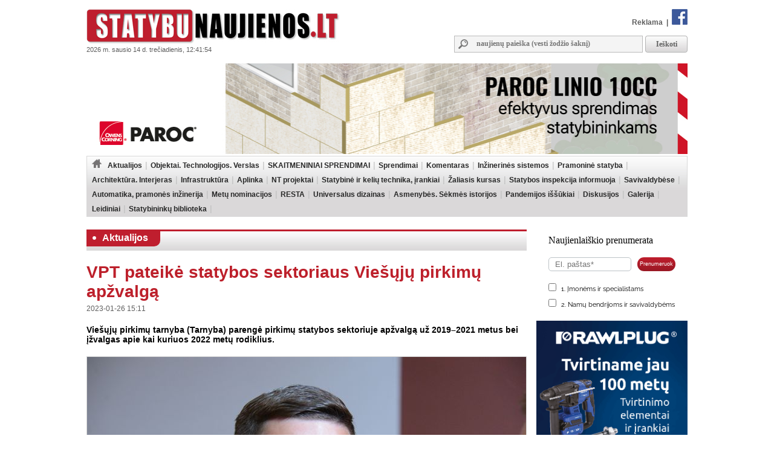

--- FILE ---
content_type: text/html
request_url: https://www.statybunaujienos.lt/naujiena/VPT-pateike-statybos-sektoriaus-Viesuju-pirkimu-apzvalga/19947
body_size: 12479
content:
<!doctype html>
<!--[if lt IE 7]><html lang="lt" class="lt-ie9 lt-ie8 lt-ie7"><![endif]-->
<!--[if IE 7]><html lang="lt" class="lt-ie9 lt-ie8"><![endif]-->
<!--[if IE 8]><html lang="lt" class="lt-ie9"><![endif]-->
<!--[if IE 9]><html lang="lt" class="lt-ie10"><![endif]-->
<!--[if !IE]><!--><html lang="lt"><!--<![endif]-->
<head>
   <meta charset="utf-8">


<title>VPT pateikė statybos sektoriaus Viešųjų pirkimų apžvalgą - Statybunaujienos.lt</title>
<meta name="description" content="Aktualiausios naujienos nekilnojamojo turto srityje. Sekite žinias apie statybas, renovaciją, inovacijas, naujausius teisės aktus. Rasite informaciją apie savo namų ar butų remontą bei interjerą." />
<meta name="keywords" content="Naujienos, Nekilnojamas turtas, Žinios, Interjeras, Statyba, Renovacija" >
<meta property="og:title" content="Statybunaujienos.lt - VPT pateikė statybos sektoriaus Viešųjų pirkimų apžvalgą" /><meta property="og:image" content="https://www.statybunaujienos.lt/images/naujienos/1200_900/eddcfaccf96c28d5b2ce72e11a3fc7cb.jpg" /><meta property="og:url" content="https://www.statybunaujienos.lt/naujiena/VPT-pateike-statybos-sektoriaus-Viesuju-pirkimu-apzvalga/19947" /><meta property="og:description" content="Viešųjų pirkimų tarnyba (Tarnyba) parengė pirkimų statybos sektoriuje apžvalgą už 2019–2021 metus bei įžvalgas apie kai kuriuos 2022 metų rodiklius." /><meta property="og:type" content="website" />
<link type="text/css" rel="stylesheet" href="https://www.statybunaujienos.lt/styles.css?2016-08-09_20-60" />


<!-- Add jQuery library -->
<script type="text/javascript" src="https://www.statybunaujienos.lt/lib/js/jquery-latest.min.js"></script>


<script type="text/javascript" src="https://www.statybunaujienos.lt/lib/js/ad_slider.js"></script>

<!-- Add mousewheel plugin (this is optional) -->
<script type="text/javascript" src="https://www.statybunaujienos.lt/lib/fancybox/lib/jquery.mousewheel-3.0.6.pack.js"></script>

<!-- Add fancyBox -->
<link rel="stylesheet" href="https://www.statybunaujienos.lt/lib/fancybox/source/jquery.fancybox.css?v=2.1.5" type="text/css" media="screen" />
<script type="text/javascript" src="https://www.statybunaujienos.lt/lib/fancybox/source/jquery.fancybox.pack.js?v=2.1.5"></script>

<!-- Optionally add helpers - button, thumbnail and/or media -->
<link rel="stylesheet" href="https://www.statybunaujienos.lt/lib/fancybox/source/helpers/jquery.fancybox-buttons.css?v=1.0.5" type="text/css" media="screen" />
<script type="text/javascript" src="https://www.statybunaujienos.lt/lib/fancybox/source/helpers/jquery.fancybox-buttons.js?v=1.0.5"></script>
<script type="text/javascript" src="https://www.statybunaujienos.lt/lib/fancybox/source/helpers/jquery.fancybox-media.js?v=1.0.6"></script>

<link rel="stylesheet" href="https://www.statybunaujienos.lt/lib/fancybox/source/helpers/jquery.fancybox-thumbs.css?v=1.0.7" type="text/css" media="screen" />
<script type="text/javascript" src="https://www.statybunaujienos.lt/lib/fancybox/source/helpers/jquery.fancybox-thumbs.js?v=1.0.7"></script>

<script type="text/javascript">

	$(document).ready(function() {
	$(".fancybox-thumb").fancybox({
		prevEffect	: 'none',
		nextEffect	: 'none',
		helpers	: {
			title	: {
				type: 'inside'
			},
			thumbs	: {
				width	: 100,
				height	: 75
			}
		}
	});
});

	$(document).ready(function() {
		$(".fancybox").fancybox();
	});



</script>


<script>
  (function(i,s,o,g,r,a,m){i['GoogleAnalyticsObject']=r;i[r]=i[r]||function(){
  (i[r].q=i[r].q||[]).push(arguments)},i[r].l=1*new Date();a=s.createElement(o),
  m=s.getElementsByTagName(o)[0];a.async=1;a.src=g;m.parentNode.insertBefore(a,m)
  })(window,document,'script','//www.google-analytics.com/analytics.js','ga');
  ga('create', 'UA-47492155-1', 'auto');
  ga('require', 'displayfeatures');
  ga('send', 'pageview');
</script>

<script data-ad-client="ca-pub-4347829988161719" async src="https://pagead2.googlesyndication.com/pagead/js/adsbygoogle.js"></script>

<script src="/js/banner_lib.js"></script>
<link href="/js/banner_lib.css" rel="stylesheet" type="text/css">

<script type="text/javascript">
	$(document).ready(function(){
		$('a').not('[href^="' + document.location.protocol + '//' + document.domain + '"]').filter('[href^="http://"], [href^="https://"], [href^="mailto:"]').click(function(){
			ga('send', 'event', 'Outbound Link', 'Click', $(this).attr('href'));
		});
	});
</script>

<script type="text/javascript">
	function formatDate(){const n=new Date(),l=navigator.language;return`${n.getFullYear()} m. ${n.toLocaleString(l,{month:"long"}).toLowerCase()} ${n.getDate()} d. ${n.toLocaleString(l,{weekday:"long"})}, ${n.getHours().toString().padStart(2,"0")}:${n.getMinutes().toString().padStart(2,"0")}:${n.getSeconds().toString().padStart(2,"0")}`}  
	setInterval(() => { document.getElementsByClassName("data")[0].textContent = formatDate() }, 1000);
</script>


</head>

<body>

<div id="fb-root"></div>
<script async defer crossorigin="anonymous" src="https://connect.facebook.net/lt_LT/sdk.js#xfbml=1&version=v16.0" nonce="hXvIxJUd"></script>

<!--div id="snowflakeContainer">
    <p class="snowflake">*</p>
</div-->
<script src="https://www.statybunaujienos.lt/lib/js/fallingsnow_v6.js"></script>


  <table width="994" height="100%" border="0" align="center" cellpadding="0" cellspacing="0">
	<tr>
		<td>
			<table width="994" border="0" cellpadding="0" cellspacing="0">
			    <tr>
			      <td valign="top" height="105" width="440">
			      	<div class="logo"><a href="https://www.statybunaujienos.lt/index.php"><img alt="Statybunaujienos.lt" src="https://www.statybunaujienos.lt/images/logo.gif"></a></div>
					<div class="data">2026 m. sausio 14 d. trečiadienis, 12:41:54</div>
			      </td>
			      <td valign="top">
			      	<div class="top_nuorodos">
			      		<a href="https://www.statybunaujienos.lt/index.php?page=puslapiai&view=informacija&page_id=22">Reklama</a> &nbsp;|&nbsp;
			      		<a href="http://www.facebook.com/statybunaujienos" target="_blank"><img alt="facebook" src="https://www.statybunaujienos.lt/images/fb_top.gif"></a>
			      	</div>

			      	<div class="top_paieska">
			      		<form action="/index.php" method="get">
					      	<div class="top_paieska_input">
								<input type="text" class="f_top_input_paieska" name="f_paieska" value="" style="width: 270px" placeholder="naujienų paieška (vesti žodžio šaknį)">
							</div>
							<div class="top_paieska_button">
							<input type="submit" class="f_top_button_paieska" value="Ieškoti" name="B1">
							</div>

							<input type="hidden" name="page" value="naujienos">
							<input type="hidden" name="view" value="paieska">
							<input type="hidden" name="action" value="ieskoti">
						</form>
			      	</div>
			      </td>
			    </tr>
				</table>
          </td>
    </tr>

    <tr>
      <td valign="top">

<div class=""><a target="_blank" href="https://www.paroc.com/lt-lt/article/building-faster-easier-and-smarter-with-paroc-linio-10cc?utm_source=statybunaujienos-banner&utm_medium=paid&utm_campaign=BI-LINIO-CC-LT&utm_content=campaign-page"><img src="https://www.statybunaujienos.lt/images/baneriai/648.jpg"  width="994"  border="0"></a></div>


		<div id="menu">
		<ul>
			<li class="level0"><a href="https://www.statybunaujienos.lt/index.php"><img alt="pradžia" src="https://www.statybunaujienos.lt/images/namukas.png"></a></li>
<li class="level0"><a class="neaktyvus" href="https://www.statybunaujienos.lt/naujienos/Aktualijos/2">Aktualijos</a><ul class="level0"><li class="level1"><ul class="level1"><li class="level2"><a href="https://www.statybunaujienos.lt/naujienos/Aktualijos-Reglamentai/2/44">Reglamentai</a></li>
<li class="level2"><a href="https://www.statybunaujienos.lt/naujienos/Aktualijos-Profesinis-mokymas-studijos/2/45">Profesinis mokymas, studijos</a></li>
<li class="level2"><a href="https://www.statybunaujienos.lt/naujienos/Aktualijos-Ivairus/2/46">Įvairūs</a></li>
<li class="level2"><a href="https://www.statybunaujienos.lt/naujienos/Aktualijos-Viesieji-pirkimai-konkursai-kvietimai/2/65">Viešieji pirkimai, konkursai, kvietimai</a></li>
</ul></li></ul></li>
<li class="level0"><a class="neaktyvus" href="https://www.statybunaujienos.lt/naujienos/Objektai-Technologijos-Verslas/6">Objektai. Technologijos. Verslas</a><ul class="level0"><li class="level1"><ul class="level1"><li class="level2"><a href="https://www.statybunaujienos.lt/naujienos/Objektai-Technologijos-Verslas-Objektai/6/57">Objektai</a></li>
<li class="level2"><a href="https://www.statybunaujienos.lt/naujienos/Objektai-Technologijos-Verslas-Technologijos/6/58">Technologijos</a></li>
<li class="level2"><a href="https://www.statybunaujienos.lt/naujienos/Objektai-Technologijos-Verslas-Verslas/6/59">Verslas</a></li>
</ul></li></ul></li>
<li class="level0"><a class="neaktyvus" href="https://www.statybunaujienos.lt/naujienos/SKAITMENINIAI-SPRENDIMAI/122">SKAITMENINIAI SPRENDIMAI</a></li>
<li class="level0"><a class="neaktyvus" href="https://www.statybunaujienos.lt/naujienos/Sprendimai/82">Sprendimai</a><ul class="level0"><li class="level1"><ul class="level1"><li class="level2"><a href="https://www.statybunaujienos.lt/naujienos/Sprendimai-Garso-izoliavimas-akustinis-komfortas/82/111">Garso izoliavimas, akustinis komfortas</a></li>
<li class="level2"><a href="https://www.statybunaujienos.lt/naujienos/Sprendimai-A-energinio-naudingumo-klase/82/117">A++ energinio naudingumo klasė</a></li>
<li class="level2"><a href="https://www.statybunaujienos.lt/naujienos/Sprendimai-Efektyvi-renovacija/82/108">Efektyvi renovacija</a></li>
<li class="level2"><a href="https://www.statybunaujienos.lt/naujienos/Sprendimai-Sprendimai-namu-aplinkai/82/95">Sprendimai namų aplinkai</a></li>
<li class="level2"><a href="https://www.statybunaujienos.lt/naujienos/Sprendimai-Busto-remontas-apdaila/82/110">Būsto remontas, apdaila</a></li>
<li class="level2"><a href="https://www.statybunaujienos.lt/naujienos/Sprendimai-Efektyviausi-sprendimai-namui/82/90">Efektyviausi sprendimai namui</a></li>
<li class="level2"><a href="https://www.statybunaujienos.lt/naujienos/Sprendimai-Projektavimas/82/88">Projektavimas</a></li>
<li class="level2"><a href="https://www.statybunaujienos.lt/naujienos/Sprendimai-Sveikatos-prieziuros-pastatai/82/85">Sveikatos priežiūros pastatai</a></li>
<li class="level2"><a href="https://www.statybunaujienos.lt/naujienos/Sprendimai-Kaip-pastatyti-energiskai-efektyvu-medini-nama/82/83">Kaip pastatyti energiškai efektyvų medinį namą?</a></li>
</ul></li></ul></li>
<li class="level0"><a class="neaktyvus" href="https://www.statybunaujienos.lt/naujienos/Komentaras/3">Komentaras</a></li>
<li class="level0"><a class="neaktyvus" href="https://www.statybunaujienos.lt/naujienos/Inzinerines-sistemos/105">Inžinerinės sistemos</a><ul class="level0"><li class="level1"><ul class="level1"><li class="level2"><a href="https://www.statybunaujienos.lt/naujienos/Inzinerines-sistemos-Sildymas/105/113">Šildymas</a></li>
<li class="level2"><a href="https://www.statybunaujienos.lt/naujienos/Inzinerines-sistemos-Vedinimas-vesinimas-mikroklimatas/105/114">Vėdinimas, vėsinimas, mikroklimatas</a></li>
<li class="level2"><a href="https://www.statybunaujienos.lt/naujienos/Inzinerines-sistemos-Elektra-apsvietimas-gaisru-prevencija/105/115">Elektra, apšvietimas, gaisrų prevencija</a></li>
<li class="level2"><a href="https://www.statybunaujienos.lt/naujienos/Inzinerines-sistemos-Vanduo-nuotekos-santechnika/105/116">Vanduo, nuotekos, santechnika</a></li>
</ul></li></ul></li>
<li class="level0"><a class="neaktyvus" href="https://www.statybunaujienos.lt/naujienos/Pramonine-statyba/99">Pramoninė statyba</a></li>
<li class="level0"><a class="neaktyvus" href="https://www.statybunaujienos.lt/naujienos/Architektura-Interjeras/71">Architektūra. Interjeras</a></li>
<li class="level0"><a class="neaktyvus" href="https://www.statybunaujienos.lt/naujienos/Infrastruktura/101">Infrastruktūra</a><ul class="level0"><li class="level1"><ul class="level1"><li class="level2"><a href="https://www.statybunaujienos.lt/naujienos/Infrastruktura-Keliai-gatves-laivyba/101/102">Keliai, gatvės, laivyba</a></li>
<li class="level2"><a href="https://www.statybunaujienos.lt/naujienos/Infrastruktura-Inzineriniai-tinklai/101/103">Inžineriniai tinklai</a></li>
<li class="level2"><a href="https://www.statybunaujienos.lt/naujienos/Infrastruktura-Zalia-energija/101/112">Žalia energija</a></li>
</ul></li></ul></li>
<li class="level0"><a class="neaktyvus" href="https://www.statybunaujienos.lt/naujienos/Aplinka/10">Aplinka</a></li>
<li class="level0"><a class="neaktyvus" href="https://www.statybunaujienos.lt/naujienos/NT-projektai/33">NT projektai</a><ul class="level0"><li class="level1"><ul class="level1"><li class="level2"><a href="https://www.statybunaujienos.lt/naujienos/NT-projektai-Butai-loftai/33/49">Butai, loftai</a></li>
<li class="level2"><a href="https://www.statybunaujienos.lt/naujienos/NT-projektai-Individualus-namai/33/51">Individualūs namai</a></li>
<li class="level2"><a href="https://www.statybunaujienos.lt/naujienos/NT-projektai-Kotedzai/33/61">Kotedžai</a></li>
<li class="level2"><a href="https://www.statybunaujienos.lt/naujienos/NT-projektai-Busto-pirkimas-nuoma-statyba/33/118">Būsto pirkimas, nuoma, statyba</a></li>
</ul><ul class="level1"><br><li class="li_h1">Pagal miestą:</li><li class="level2"><a href="https://www.statybunaujienos.lt/naujienos/NT-projektai/33?miestas_id=52">Vilnius</a></li>
<li class="level2"><a href="https://www.statybunaujienos.lt/naujienos/NT-projektai/33?miestas_id=14">Kaunas</a></li>
<li class="level2"><a href="https://www.statybunaujienos.lt/naujienos/NT-projektai/33?miestas_id=18">Klaipėda</a></li>
<li class="level2"><a href="https://www.statybunaujienos.lt/naujienos/NT-projektai/33?miestas_id=29">Panevėžys</a></li>
<li class="level2"><a href="https://www.statybunaujienos.lt/naujienos/NT-projektai/33?miestas_id=4">Birštonas</a></li>
<li class="level2"><a href="https://www.statybunaujienos.lt/naujienos/NT-projektai/33?miestas_id=6">Druskininkai</a></li>
<li class="level2"><a href="https://www.statybunaujienos.lt/naujienos/NT-projektai/33?miestas_id=24">Molėtai</a></li>
<li class="level2"><a href="https://www.statybunaujienos.lt/naujienos/NT-projektai/33?miestas_id=55">Nida</a></li>
<li class="level2"><a href="https://www.statybunaujienos.lt/naujienos/NT-projektai/33?miestas_id=28">Palanga</a></li>
<li class="level2"><a href="https://www.statybunaujienos.lt/naujienos/NT-projektai/33?miestas_id=42">Šilutė</a></li>
<li class="level2"><a href="https://www.statybunaujienos.lt/naujienos/NT-projektai/33?miestas_id=47">Trakai</a></li>
<li class="level2"><a href="https://www.statybunaujienos.lt/naujienos/NT-projektai/33?miestas_id=50">Varėna</a></li>
</ul></li></ul></li>
<li class="level0"><a class="neaktyvus" href="https://www.statybunaujienos.lt/naujienos/Statybine-ir-keliu-technika-irankiai/109">Statybinė ir kelių technika, įrankiai</a></li>
<li class="level0"><a class="neaktyvus" href="https://www.statybunaujienos.lt/naujienos/Zaliasis-kursas/21">Žaliasis kursas</a></li>
<li class="level0"><a class="neaktyvus" href="https://www.statybunaujienos.lt/naujienos/Statybos-inspekcija-informuoja/60">Statybos inspekcija informuoja</a></li>
<li class="level0"><a class="neaktyvus" href="https://www.statybunaujienos.lt/naujienos/Savivaldybese/96">Savivaldybėse</a></li>
<li class="level0"><a class="neaktyvus" href="https://www.statybunaujienos.lt/naujienos/Automatika-pramones-inzinerija/17">Automatika, pramonės inžinerija</a></li>
<li class="level0"><a class="neaktyvus" href="https://www.statybunaujienos.lt/naujienos/Metu-nominacijos/72">Metų nominacijos</a></li>
<li class="level0"><a class="neaktyvus" href="https://www.statybunaujienos.lt/naujienos/RESTA/74">RESTA</a><ul class="level0"><li class="level1"><ul class="level1"><li class="level2"><a href="https://www.statybunaujienos.lt/naujienos/RESTA-Resta-2025/74/123">Resta 2025</a></li>
<li class="level2"><a href="https://www.statybunaujienos.lt/naujienos/RESTA-Resta-2024/74/121">Resta 2024</a></li>
<li class="level2"><a href="https://www.statybunaujienos.lt/naujienos/RESTA-Resta-2023/74/120">Resta 2023</a></li>
<li class="level2"><a href="https://www.statybunaujienos.lt/naujienos/RESTA-Resta-2022/74/119">Resta 2022</a></li>
<li class="level2"><a href="https://www.statybunaujienos.lt/naujienos/RESTA-Resta-2020/74/106">Resta 2020</a></li>
<li class="level2"><a href="https://www.statybunaujienos.lt/naujienos/RESTA-Resta-2019/74/97">Resta 2019</a></li>
<li class="level2"><a href="https://www.statybunaujienos.lt/naujienos/RESTA-Resta-2018/74/94">Resta 2018</a></li>
<li class="level2"><a href="https://www.statybunaujienos.lt/naujienos/RESTA-Resta-2017/74/89">Resta 2017</a></li>
<li class="level2"><a href="https://www.statybunaujienos.lt/naujienos/RESTA-Resta-2016/74/76">Resta 2016</a></li>
</ul></li></ul></li>
<li class="level0"><a class="neaktyvus" href="https://www.statybunaujienos.lt/naujienos/Universalus-dizainas/92">Universalus dizainas</a></li>
<li class="level0"><a class="neaktyvus" href="https://www.statybunaujienos.lt/naujienos/Asmenybes-Sekmes-istorijos/53">Asmenybės. Sėkmės istorijos</a></li>
<li class="level0"><a class="neaktyvus" href="https://www.statybunaujienos.lt/naujienos/Pandemijos-issukiai/107">Pandemijos iššūkiai</a></li>
<li class="level0"><a class="neaktyvus" href="https://www.statybunaujienos.lt/naujienos/Diskusijos/14">Diskusijos</a></li>
<li class="level0"><a class="neaktyvus" href="https://www.statybunaujienos.lt/fotogalerija">Galerija</a></li>
<li class="level0"><a class="neaktyvus" href="https://www.statybunaujienos.lt/statybu_naujienu_leidiniai">Leidiniai</a></li>
<li class="level0"><a class="neaktyvus" href="https://www.statybunaujienos.lt/naujienos/Statybininku-biblioteka/7">Statybininkų biblioteka</a></li>
		</ul>
		<div class="clear"></div>
		</div>

      </td>
    </tr>

    <tr>
      <td align="left" valign="top">
		<div id="content">


<div class="tema_h1"><div id="tema_h1">
			<div class="tema"><img class="tema_img" src="https://www.statybunaujienos.lt/images/h1_bullet.png"><a href="https://www.statybunaujienos.lt/naujienos/Aktualijos/2">Aktualijos</a></div>
			
			<div class="clear"></div>
			</div></div><div id="naujiena"><h1>VPT pateikė statybos sektoriaus Viešųjų pirkimų apžvalgą</h1><div class="naujiena_info">2023-01-26 15:11</div><div class="santrauka">Viešųjų pirkimų tarnyba (Tarnyba) parengė pirkimų statybos sektoriuje apžvalgą už 2019–2021 metus bei įžvalgas apie kai kuriuos 2022 metų rodiklius.</div><div class="foto"><img alt="nuotrauka" class="img_foto" src="https://www.statybunaujienos.lt/images/naujienos/726_545/eddcfaccf96c28d5b2ce72e11a3fc7cb.jpg" width="726" height="484" border="1"></div><div class="foto_prierasas">Darius Vedrickas. VPT nuotr.</div><br><br><div class="tekstas"><div id="blok_imones"><div class="blok_imones_h1">Minimos įmonės</div><div class="imone">
					<div class="imones_pav">VPT (Viešųjų pirkimų tarnyba), </div><div class="imones_straipsniai">&raquo; <a title="VPT (Viešųjų pirkimų tarnyba), " href="https://www.statybunaujienos.lt/imone/VPT-Viesuju-pirkimu-tarnyba/154">Straipsniai</a></div></div></div>Lietuvoje viešųjų pirkimų vertė kasmet sudaro apie 6 mlrd. Eur, o tai yra apie 12 proc. šalies BVP. Statybos sektoriuje vykstantiems viešiesiems pirkimams kasmet išleidžiamų lėšų suma svyruoja nuo 40 iki 50 proc. visų šalyje viešiesiems pirkimams išleidžiamų lėšų, tai sukuria apie 4,7 proc. šalies BVP. Pastarųjų metų įvykiai &ndash; COVID-19 pandemija, šiuo metu vykstantis karas Ukrainoje &ndash; paveikė visas mūsų gyvenimo sritis, taip pat ir statybos sektorių. Ženkliai išaugus žaliavų kainoms, pabrango statybos, o pirkimų vykdytojai susidūrė su viešojo pirkimo&ndash;pardavimo sutarčių keitimo problemomis. Šis reiškinys labai neigiamai paveikė statybos sektorių.<br />
<br />
&bdquo;Statybos sektorius &ndash; viena iš sričių, kurioje išleidžiama daugiausia valstybės viešųjų finansų, todėl čia būtinas skaidrus, racionalus ir tvarus lėšų naudojimas. Šis sektorius &ndash; viena iš 2022 m. prioritetinių sričių, į kurią Tarnyba orientavo savo veiklą, apžvalgoje rasite ne tik pagrindines statybos sektoriaus pirkimų tendencijas, bet ir Tarnybos veiklos, susijusios su metodine pagalba vykdant statybos sektoriaus pirkimus, taip pat prevencinės statybos darbų pirkimų peržiūros apžvalgą&ldquo;, &ndash; VPT pranešime cituojamas tarnybos vadovas Darius Vedrickas.<br />
<br />
Su apžvalga galima susipažinti VPT svetainėje arba <a href="https://vpt.lrv.lt/uploads/vpt/documents/files/Statybos_sektoriaus_viesieji_pirkimai_2019-2021m.pdf" target="_blank"><strong>&bdquo;Statybos sektoriaus viešieji pirkimai 2019-2021 m.&ldquo;.</strong></a></div><div class="clear"></div><div id="saltinis_info"><div class="img_saltinis_info"><a target="_blank" href="http://www.statybunaujienos.lt/index.php"><img alt="Statybunaujienos.lt" src="https://www.statybunaujienos.lt/images/saltiniai/3.gif" height="20"></a></div></div></div><div class="zymes"><span>Žymės</span> &nbsp;<a href="https://www.statybunaujienos.lt/zyme/Viesieji-pirkimai" title="Viešieji pirkimai">Viešieji pirkimai</a></div><div class="fb-share-button" data-href="https://www.statybunaujienos.lt/naujiena/VPT-pateike-statybos-sektoriaus-Viesuju-pirkimu-apzvalga/19947" data-width="" data-layout="" data-action="like" data-size="" data-share="true"></div><br><br><br><h1>Aktualijos</h1><div id="naujienos_sarasas"><div class="naujiena_sarase"><div class="foto"><a href="https://www.statybunaujienos.lt/naujiena/Savivaldybems-pigesnis-kelias-i-zalia-energija-atnaujintos-energetikos-bendriju-finansavimo-salygos/25907"><img alt="nuotrauka" class="img_foto" src="https://www.statybunaujienos.lt/images/naujienos/726_545/cf6c843b423a0d99088df82eb92c2fa9.jpg" height="100" border="1"></a></div><div class="h2"><a href="https://www.statybunaujienos.lt/naujiena/Savivaldybems-pigesnis-kelias-i-zalia-energija-atnaujintos-energetikos-bendriju-finansavimo-salygos/25907">Savivaldybėms – pigesnis kelias į žalią energiją: atnaujintos energetikos bendrijų finansavimo sąlygos</a></div><div class="naujiena_info">2026-01-14 09:10</div><div class="santrauka">Energetikos ministerija kartu su nacionaliniu plėtros banku ILTE atnaujino energetikos bendrijų finansavimo sąlygas, atverdamos savivaldybėms daugiau galimybių įgyvendinti didesnės apimties atsinaujinančios energetikos projektus. Mažesnės palūkanos ir lankstesni pajėgumų paskirstymo reikalavimai lei...</div></div><div style="clear:both"></div><div class="naujiena_sarase"><div class="foto"><a href="https://www.statybunaujienos.lt/naujiena/NZT-skaitmenizuoja-paslaugas-visi-sutikimai-del-valstybines-zemes-vienoje-sistemoje/25906"><img alt="nuotrauka" class="img_foto" src="https://www.statybunaujienos.lt/images/naujienos/726_545/e4661755b893c5f35e3a9d6437c898d9.jpg" height="100" border="1"></a></div><div class="h2"><a href="https://www.statybunaujienos.lt/naujiena/NZT-skaitmenizuoja-paslaugas-visi-sutikimai-del-valstybines-zemes-vienoje-sistemoje/25906">NŽT skaitmenizuoja paslaugas: visi sutikimai dėl valstybinės žemės – vienoje sistemoje</a></div><div class="naujiena_info">2026-01-13 16:08</div><div class="santrauka">Per Žemės informacinę sistemą galima pateikti prašymus dėl valstybinės žemės nuomos teisės perleidimo tais atvejais, kai kartu perleidžiami sklype esantys statiniai. Sistema taip pat leidžia gauti sutikimą įkeisti kitos paskirties valstybinės žemės sklypo ar jo dalies nuomos teisę, kai įkeičiami jam...</div></div><div style="clear:both"></div><div class="naujiena_sarase"><div class="foto"><a href="https://www.statybunaujienos.lt/naujiena/Ziemos-pavojai-mieste-savininku-atsakomybe-uz-varveklius-ir-sniego-sankaupas/25903"><img alt="nuotrauka" class="img_foto" src="https://www.statybunaujienos.lt/images/naujienos/726_545/19ad88cc6ddb697f08dbe6cffba1925f.jpg" height="100" border="1"></a></div><div class="h2"><a href="https://www.statybunaujienos.lt/naujiena/Ziemos-pavojai-mieste-savininku-atsakomybe-uz-varveklius-ir-sniego-sankaupas/25903">Žiemos pavojai mieste: savininkų atsakomybė už varveklius ir sniego sankaupas</a></div><div class="naujiena_info">2026-01-13 10:55</div><div class="santrauka">Temperatūrų svyravimai ir tirpstantis sniegas ant pastatų stogų kasmet sugrąžina tą pačią žiemos problemą – besiformuojančius varveklius. Nors jie neretai atrodo įspūdingai, jų keliamas pavojus yra realus, todėl varvekliai ir sniego sankaupos turi būti šalinami laiku, kad nekiltų grėsmė žmonėms ir t...</div></div><div style="clear:both"></div><div class="naujiena_sarase"><div class="foto"><a href="https://www.statybunaujienos.lt/naujiena/Lietuvos-SVV-pries-2026-uosius-didziausia-nerima-kelia-valdzios-sprendimu-neapibreztumas/25902"><img alt="nuotrauka" class="img_foto" src="https://www.statybunaujienos.lt/images/naujienos/726_545/2bb92d0f0c5a333377950621cc282161.jpg" height="100" border="1"></a></div><div class="h2"><a href="https://www.statybunaujienos.lt/naujiena/Lietuvos-SVV-pries-2026-uosius-didziausia-nerima-kelia-valdzios-sprendimu-neapibreztumas/25902">Lietuvos SVV prieš 2026-uosius: didžiausią nerimą kelia valdžios sprendimų neapibrėžtumas</a></div><div class="naujiena_info">2026-01-13 10:22</div><div class="santrauka">Smulkusis ir vidutinis verslas (SVV) Baltijos šalyse į 2026 metus žengia su dideliu atsargumu, o Lietuvos verslui nerimą kelia valdžios sprendimai, rodo naujausi „Norstat“ tyrimo duomenys. Kaip ir kodėl išsiskiria Lietuvos įmonių lūkesčiai kitiems metams, komentuoja „Luminor“ verslo klientų skyriaus...</div></div><div style="clear:both"></div><div class="naujiena_sarase"><div class="foto"><a href="https://www.statybunaujienos.lt/naujiena/Valstybines-zemes-aukcionu-bumas-pajamas-skaiciuoja-ir-valstybe-ir-savivalda/25900"><img alt="nuotrauka" class="img_foto" src="https://www.statybunaujienos.lt/images/naujienos/726_545/257daf6dae7512883c53ea7b24a327a1.jpg" height="100" border="1"></a></div><div class="h2"><a href="https://www.statybunaujienos.lt/naujiena/Valstybines-zemes-aukcionu-bumas-pajamas-skaiciuoja-ir-valstybe-ir-savivalda/25900">Valstybinės žemės aukcionų bumas: pajamas skaičiuoja ir valstybė, ir savivalda</a></div><div class="naujiena_info">2026-01-13 09:54</div><div class="santrauka">2025 metais už valstybinės žemės pardavimą į valstybės ir savivaldybių biudžetus iš viso pervesta 53,3 mln. eurų. Tai yra ženklus augimas, palyginti su praėjusiais metais, kai surinkta suma buvo 11,1 mln. eurų mažesnė. Paskirsčius gautas lėšas, 32,2 mln. eurų papildė valstybės iždą, o 21,1 mln. eurų...</div></div><div style="clear:both"></div><div class="naujiena_sarase"><div class="foto"><a href="https://www.statybunaujienos.lt/naujiena/Darbo-sutarties-nutraukimas-darbuotojo-pareiskimu-teises-terminai-ir-gincu-sprendimo-tvarka/25897"><img alt="nuotrauka" class="img_foto" src="https://www.statybunaujienos.lt/images/naujienos/726_545/b26ba3ae6791d3feb955f8076579698b.jpg" height="100" border="1"></a></div><div class="h2"><a href="https://www.statybunaujienos.lt/naujiena/Darbo-sutarties-nutraukimas-darbuotojo-pareiskimu-teises-terminai-ir-gincu-sprendimo-tvarka/25897">Darbo sutarties nutraukimas darbuotojo pareiškimu: teisės, terminai ir ginčų sprendimo tvarka</a></div><div class="naujiena_info">2026-01-13 07:59</div><div class="santrauka">Valstybinė darbo inspekcija (VDI) atkreipia dėmesį, kad darbuotojo prašymas nutraukti darbo sutartį savo noru yra teisėtas tik tada, kai jis išreiškia tikrąją ir laisvą darbuotojo valią. Bet koks darbdavio spaudimas, skubinimas ar apgaulės būdu gautas darbuotojo parašas laikytinas neteisėtais veiksm...</div></div><div style="clear:both"></div><div class="naujiena_sarase"><div class="foto"><a href="https://www.statybunaujienos.lt/naujiena/Kas-is-tikruju-vyksta-uz-milijoniniu-keliu-sutarciu/25896"><img alt="nuotrauka" class="img_foto" src="https://www.statybunaujienos.lt/images/naujienos/726_545/8f9bbe1555531839ff61eaa0fee554bb.jpg" height="100" border="1"></a></div><div class="h2"><a href="https://www.statybunaujienos.lt/naujiena/Kas-is-tikruju-vyksta-uz-milijoniniu-keliu-sutarciu/25896">Kas iš tikrųjų vyksta už milijoninių kelių sutarčių?</a></div><div class="naujiena_info">2026-01-12 16:47</div><div class="santrauka">Viešųjų pirkimų tarnyba (VPT) 2025 m. patikrino šešis didžiausius kelių tiesimo ir remonto darbų pirkimų vykdytojus – nuo valstybinių bendrovių iki savivaldybių, kurios 2024 m. sudarė didžiausios vertės sutartis. Vertintas ne tik dokumentų atitikimas, bet ir tai, kaip realiai valdoma sutarčių vykdym...</div></div><div style="clear:both"></div><div class="naujiena_sarase"><div class="foto"><a href="https://www.statybunaujienos.lt/naujiena/Energinis-naudingumas-2026-ka-reikia-zinoti-apie-sandarumo-reikalavimus-ir-NRG-programos-pokycius/25895"><img alt="nuotrauka" class="img_foto" src="https://www.statybunaujienos.lt/images/naujienos/726_545/00cdf87b705b3aed9b93b4bf48f87ea2.jpg" height="100" border="1"></a></div><div class="h2"><a href="https://www.statybunaujienos.lt/naujiena/Energinis-naudingumas-2026-ka-reikia-zinoti-apie-sandarumo-reikalavimus-ir-NRG-programos-pokycius/25895">Energinis naudingumas 2026: ką reikia žinoti apie sandarumo reikalavimus ir NRG programos pokyčius?</a></div><div class="naujiena_info">2026-01-12 16:13</div><div class="santrauka">VšĮ Statybos sektoriaus vystymo agentūra (SSVA) informuoja, kad nuo 2026 m. sausio 1 d. įsigaliojo statybos techninio reglamento (STR) „Pastatų energinio naudingumo projektavimas ir sertifikavimas“ pakeitimai.</div></div><div style="clear:both"></div><div class="naujiena_sarase"><div class="foto"><a href="https://www.statybunaujienos.lt/naujiena/Kada-akcininkai-gali-reikalauti-dividendu-Teisine-praktika-ir-naujoves/25893"><img alt="nuotrauka" class="img_foto" src="https://www.statybunaujienos.lt/images/naujienos/726_545/5be3c873030f0f232f77561d918d2958.jpg" height="100" border="1"></a></div><div class="h2"><a href="https://www.statybunaujienos.lt/naujiena/Kada-akcininkai-gali-reikalauti-dividendu-Teisine-praktika-ir-naujoves/25893">Kada akcininkai gali reikalauti dividendų? Teisinė praktika ir naujovės</a></div><div class="naujiena_info">2026-01-12 11:03</div><div class="santrauka">Bendrovė dirba pelningai, tačiau dividendų nemoka – ar akcininkai gali tam prieštarauti? Nors pelno buvimas dažnai siejamas su lūkesčiais gauti dividendus, teisės požiūriu šie lūkesčiai ne visuomet yra pagrįsti. Kada dividendų neskyrimas laikomas teisėtu, o kada gali būti ginčijamas teisme, komentuo...</div></div><div style="clear:both"></div><div class="naujiena_sarase"><div class="foto"><a href="https://www.statybunaujienos.lt/naujiena/Darbo-rinka-2025-atlyginimu-augimo-top-sektoriai-ir-regionai/25891"><img alt="nuotrauka" class="img_foto" src="https://www.statybunaujienos.lt/images/naujienos/726_545/7feacd1e18d5b97ffbd4295babd3c56c.jpg" height="100" border="1"></a></div><div class="h2"><a href="https://www.statybunaujienos.lt/naujiena/Darbo-rinka-2025-atlyginimu-augimo-top-sektoriai-ir-regionai/25891">Darbo rinka 2025: atlyginimų augimo „top“ sektoriai ir regionai</a></div><div class="naujiena_info">2026-01-12 09:34</div><div class="santrauka">2025 metai darbo rinkoje Lietuvoje buvo nevienodi: vienose srityse atlyginimai šoko į viršų, kitose – beveik nesikeitė arba net mažėjo. Duomenys iš www.manoalga.lt rodo, kad atlyginimų dinamika stipriai priklauso nuo sektoriaus, regiono ir darbuotojų kompetencijų.</div></div><div style="clear:both"></div><div class="naujiena_sarase"><div class="foto"><a href="https://www.statybunaujienos.lt/naujiena/Buvusi-Audejo-teritorija-virsta-daugiafunkciu-projektu-Remarco/25889"><img alt="nuotrauka" class="img_foto" src="https://www.statybunaujienos.lt/images/naujienos/726_545/4f2aba170bc4588772b8c4e4ee1fe7a8.jpg" height="100" border="1"></a></div><div class="h2"><a href="https://www.statybunaujienos.lt/naujiena/Buvusi-Audejo-teritorija-virsta-daugiafunkciu-projektu-Remarco/25889">Buvusi „Audėjo“ teritorija virsta daugiafunkciu projektu „Remarco“</a></div><div class="naujiena_info">2026-01-12 08:56</div><div class="santrauka">Nekilnojamojo turto plėtros bendrovė „Galio Group“ pradėjo statybas buvusioje „Audėjo“ gamyklos teritorijoje Vilniuje. Projektas „Remarco“ bus plėtojamas dviem etapais: pirmasis etapas skirtas komercinės paskirties patalpoms, o antrasis – gyvenamajam kvartalui.</div></div><div style="clear:both"></div><div class="naujiena_sarase"><div class="foto"><a href="https://www.statybunaujienos.lt/naujiena/APVA-paprastesnis-energinio-naudingumo-sertifikavimas-modernizuojamiems-individualiems-namams/25884"><img alt="nuotrauka" class="img_foto" src="https://www.statybunaujienos.lt/images/naujienos/726_545/56a173b70501100ec82e33df92b05bb7.jpg" height="100" border="1"></a></div><div class="h2"><a href="https://www.statybunaujienos.lt/naujiena/APVA-paprastesnis-energinio-naudingumo-sertifikavimas-modernizuojamiems-individualiems-namams/25884">APVA: paprastesnis energinio naudingumo sertifikavimas modernizuojamiems individualiems namams</a></div><div class="naujiena_info">2026-01-09 16:15</div><div class="santrauka">Aplinkos projektų valdymo agentūra (APVA) informuoja, kad nuo 2026 m. sausio 1 d. įsigaliojo statybos techninio reglamento „Pastatų energinio naudingumo projektavimas ir sertifikavimas“ pakeitimai, aktualūs gyventojams, kuriems rezervuota valstybės parama individualaus namo modernizavimui.</div></div><div style="clear:both"></div><div class="naujiena_sarase"><div class="foto"><a href="https://www.statybunaujienos.lt/naujiena/Pastato-administratorius-negali-buti-pakeistas-vieno-savininko-sprendimu/25883"><img alt="nuotrauka" class="img_foto" src="https://www.statybunaujienos.lt/images/naujienos/726_545/e7fd132e02d5413763edce0195970ae5.jpg" height="100" border="1"></a></div><div class="h2"><a href="https://www.statybunaujienos.lt/naujiena/Pastato-administratorius-negali-buti-pakeistas-vieno-savininko-sprendimu/25883">Pastato administratorius negali būti pakeistas vieno savininko sprendimu</a></div><div class="naujiena_info">2026-01-09 16:08</div><div class="santrauka">Lietuvos Aukščiausiasis Teismas (LAT) 2026 m. sausio 8 d. patvirtino, kad administracinės paskirties pastato bendrojo naudojimo objektų priežiūros sutartis gali būti nutraukta tik visų patalpų savininkų bendru sutarimu. Pavienis savininkas neturi teisės vienašališkai pasitraukti iš tokios sutarties ...</div></div><div style="clear:both"></div><div class="naujiena_sarase"><div class="foto"><a href="https://www.statybunaujienos.lt/naujiena/PAV-procesai-supaprastinami-institucijos-vertins-dokumentus-vienu-metu/25880"><img alt="nuotrauka" class="img_foto" src="https://www.statybunaujienos.lt/images/naujienos/726_545/688092e94c6514ad30af77d35e39235f.jpg" height="100" border="1"></a></div><div class="h2"><a href="https://www.statybunaujienos.lt/naujiena/PAV-procesai-supaprastinami-institucijos-vertins-dokumentus-vienu-metu/25880">PAV procesai supaprastinami: institucijos vertins dokumentus vienu metu</a></div><div class="naujiena_info">2026-01-08 15:13</div><div class="santrauka">Nuo šių metų sausio 1 d. įsigaliojus Planuojamos ūkinės veiklos poveikio aplinkai vertinimo (PAV) įstatymo pataisoms, aplinkos ministras patvirtino naujus PAV tvarkos aprašus, kurie detalizuoja vertinimo procesą ir siekia jį pagreitinti.</div></div><div style="clear:both"></div><div class="naujiena_sarase"><div class="foto"><a href="https://www.statybunaujienos.lt/naujiena/Atsisakoma-perteklines-galios-nauji-sprendimai-leidzia-sutaupyti-milijonus-ir-atlaisvinti-tinklu-pajegumus/25876"><img alt="nuotrauka" class="img_foto" src="https://www.statybunaujienos.lt/images/naujienos/726_545/3fc6a858e75d54779e7de64a722ab31e.jpg" height="100" border="1"></a></div><div class="h2"><a href="https://www.statybunaujienos.lt/naujiena/Atsisakoma-perteklines-galios-nauji-sprendimai-leidzia-sutaupyti-milijonus-ir-atlaisvinti-tinklu-pajegumus/25876">Atsisakoma perteklinės galios: nauji sprendimai leidžia sutaupyti milijonus ir atlaisvinti tinklų pajėgumus</a></div><div class="naujiena_info">2026-01-08 14:44</div><div class="santrauka">Nuo š. m. sausio 1 d. juridiniams elektros energijos vartotojams, įskaitant gaminančius vartotojus, energijos kaupimo įrenginių naudotojus bei gamintojus, sudaromos sąlygos paprasčiau ir be papildomų mokesčių atsisakyti perteklinės leistinos naudoti ar generuoti galios. Šie Energetikos ministerijos ...</div></div><div style="clear:both"></div><div class="naujiena_sarase"><div class="foto"><a href="https://www.statybunaujienos.lt/naujiena/Silumos-kainos-sausi-augo-taciau-Lietuva-isliko-pigiausia-Baltijos-salyse/25875"><img alt="nuotrauka" class="img_foto" src="https://www.statybunaujienos.lt/images/naujienos/726_545/1a66e76172be672ff5e1de6efbd64642.jpg" height="100" border="1"></a></div><div class="h2"><a href="https://www.statybunaujienos.lt/naujiena/Silumos-kainos-sausi-augo-taciau-Lietuva-isliko-pigiausia-Baltijos-salyse/25875">Šilumos kainos sausį augo, tačiau Lietuva išliko pigiausia Baltijos šalyse</a></div><div class="naujiena_info">2026-01-08 13:57</div><div class="santrauka">2026 m. sausį Lietuva išlaikė mažiausias centralizuotai tiekiamos šilumos energijos kainas Baltijos šalyse, nors būtent sausio–vasario mėnesiais istoriškai fiksuojamos didžiausios šilumos kainos, praneša LEA (Lietuvos energetikos agentūra). Šalies vidutinė šilumos kaina siekė 7,97 ct/kWh (be PVM). L...</div></div><div style="clear:both"></div><div class="naujiena_sarase"><div class="foto"><a href="https://www.statybunaujienos.lt/naujiena/Investiciju-ciklo-pabaiga-nuo-kiekybes-prie-vertes/25874"><img alt="nuotrauka" class="img_foto" src="https://www.statybunaujienos.lt/images/naujienos/726_545/0d8dbfee8afa695cb6094dd0aa771aae.jpg" height="100" border="1"></a></div><div class="h2"><a href="https://www.statybunaujienos.lt/naujiena/Investiciju-ciklo-pabaiga-nuo-kiekybes-prie-vertes/25874">Investicijų ciklo pabaiga: nuo kiekybės prie vertės</a></div><div class="naujiena_info">2026-01-08 13:31</div><div class="santrauka">2025 m. pasiekti tiesioginių užsienio investicijų (TUI) rezultatai užbaigė „Investuok Lietuvoje“ 2021–2025 m. strateginį laikotarpį. Per penkerius metus pritraukti 237 TUI projektai, sukurta 19,7 tūkst. darbo vietų, investicijos į ilgalaikį turtą siekė 1,1 mlrd. eurų.</div></div><div style="clear:both"></div><div class="naujiena_sarase"><div class="foto"><a href="https://www.statybunaujienos.lt/naujiena/Kasdienes-rizikos-kurios-gali-virsti-tragedija-Lietuvoje-islieka-auksta-gaisru-gresme/25871"><img alt="nuotrauka" class="img_foto" src="https://www.statybunaujienos.lt/images/naujienos/726_545/41e506427563542a2c5f96a2af812684.jpg" height="100" border="1"></a></div><div class="h2"><a href="https://www.statybunaujienos.lt/naujiena/Kasdienes-rizikos-kurios-gali-virsti-tragedija-Lietuvoje-islieka-auksta-gaisru-gresme/25871">Kasdienės rizikos, kurios gali virsti tragedija: Lietuvoje išlieka aukšta gaisrų grėsmė</a></div><div class="naujiena_info">2026-01-08 11:08</div><div class="santrauka">Nors gaisrų prevencija neretai laikoma asmeninės atsakomybės dalimi, statistika rodo, kad tai tebėra reikšmingas visuomenės saugumo klausimas. Tarptautinės priešgaisrinės ir gelbėjimo tarnybų asociacijos (CTIF) 2023 m. pasaulio šalių gaisrų statistikoje Lietuva užėmė 41 vietą, o žūčių gaisruose rodi...</div></div><div style="clear:both"></div><div class="naujiena_sarase"><div class="foto"><a href="https://www.statybunaujienos.lt/naujiena/BIM-nuo-2026-uju-kaip-paruosti-viesuju-pirkimu-dokumentus-statybos-sektoriuje/25869"><img alt="nuotrauka" class="img_foto" src="https://www.statybunaujienos.lt/images/naujienos/726_545/a956510c27be5b72fd0775d9c2242bc2.jpg" height="100" border="1"></a></div><div class="h2"><a href="https://www.statybunaujienos.lt/naujiena/BIM-nuo-2026-uju-kaip-paruosti-viesuju-pirkimu-dokumentus-statybos-sektoriuje/25869">BIM nuo 2026-ųjų: kaip paruošti viešųjų pirkimų dokumentus statybos sektoriuje</a></div><div class="naujiena_info">2026-01-08 10:51</div><div class="santrauka">Nuo 2026 m. sausio 1 d. statybų sektoriaus dalyviams teks priprasti prie naujos realybės – ženkliai sumažintos vertės ribos, nuo kurių viešiesiems statybos darbams privalomas statinio informacinio modeliavimo (BIM) taikymas. Viešųjų pirkimų tarnyba primena, kad BIM reikalavimai turi būti aiškiai nur...</div></div><div style="clear:both"></div><div class="naujiena_sarase"><div class="foto"><a href="https://www.statybunaujienos.lt/naujiena/Mazuriskiuose-8-3-mln-euru-viesuju-paslaugu-kompleksas-iesko-architekturines-idejos/25867"><img alt="nuotrauka" class="img_foto" src="https://www.statybunaujienos.lt/images/naujienos/726_545/999b552b5b4b8d1cd1273ef3055fd346.jpg" height="100" border="1"></a></div><div class="h2"><a href="https://www.statybunaujienos.lt/naujiena/Mazuriskiuose-8-3-mln-euru-viesuju-paslaugu-kompleksas-iesko-architekturines-idejos/25867">Mazūriškiuose – 8,3 mln. eurų viešųjų paslaugų kompleksas: ieško architektūrinės idėjos</a></div><div class="naujiena_info">2026-01-08 08:46</div><div class="santrauka">Sparčiausiai Klaipėdos rajone auganti Sendvario seniūnija artimiausiais metais turėtų sulaukti reikšmingų pokyčių. Klaipėdos rajono savivaldybė kartu su Lietuvos architektų sąjungos Klaipėdos apskrities organizacija paskelbė atvirą viešųjų paslaugų centro architektūros projekto konkursą, kuriuo siek...</div></div><div style="clear:both"></div></div><div class="clear"></div><br><h3>
				<a href="https://www.statybunaujienos.lt/index.php">Statybunaujienos.lt</a> » <a href="https://www.statybunaujienos.lt/naujienos/Aktualijos/2">Aktualijos</a>
			</h3>
		</div>
		<div id="content_right">
		<script type="text/javascript" src="https://static.mailerlite.com/data/webforms/44293/b9w1u7.js?v50"></script><div class="reklama_desine"><a target="_blank" href="https://www.koelner.lt"><img src="https://www.statybunaujienos.lt/images/baneriai/483.gif"  width="250"  border="0"></a></div>
<div class="reklama_desine"><a target="_blank" href="https://www.ejot.lt/"><img src="https://www.statybunaujienos.lt/images/baneriai/497.jpg"  width="250"  border="0"></a></div>
<div class="reklama_desine"><a target="_blank" href="https://www.intrac.lt/statybine-keliu-tiesimo-technika/develon-statybine-technika"><img src="https://www.statybunaujienos.lt/images/baneriai/553.gif"  width="250"  border="0"></a></div>
<div class="reklama_desine"><a target="_blank" href="https://statyboszurnalas.lt/"><img src="https://www.statybunaujienos.lt/images/baneriai/654.jpg"  width="250"  border="0"></a></div>
<div class="reklama_desine"><a target="_blank" href="https://fasadugama.lt/alubuild/"><img src="https://www.statybunaujienos.lt/images/baneriai/660.gif"  width="250"  border="0"></a></div>
<div class="reklama_desine"><a target="_blank" href="http://www.sistela.lt/"><img src="https://www.statybunaujienos.lt/images/baneriai/126.gif"  width="250"  border="0"></a></div>
<div class="reklama_desine"><a target="_blank" href="https://issuu.com/statybunaujienos/docs/statybunaujienos.lt_statybinink_dienai_2025"><img src="https://www.statybunaujienos.lt/images/baneriai/659.jpg"  width="250"  border="0"></a></div>
<div class="reklama_desine"><a target="_blank" href="https://issuu.com/statybunaujienos/docs/statybunaujienos.lt_architekt_dienai_2025_nr._3_3?fr=xKAE9_zU1NQ"><img src="https://www.statybunaujienos.lt/images/baneriai/651.jpg"  width="250"  border="0"></a></div>
<div class="reklama_desine"><a target="_blank" href="https://issuu.com/statybunaujienos/docs/statybunaujienos.lt_restai_2025_nr._2025_2_36"><img src="https://www.statybunaujienos.lt/images/baneriai/637.jpg"  width="250"  border="0"></a></div>
<div class="reklama_desine"><a target="_blank" href="https://issuu.com/statybunaujienos/docs/statybunaujienos.lt_verslo_pasiekimai_2025_nr._1_"><img src="https://www.statybunaujienos.lt/images/baneriai/626.jpg"  width="250"  border="0"></a></div>
<div class="reklama_desine"><a target="_blank" href="https://issuu.com/statybunaujienos/docs/statybunaujienos.lt_2024?fr=xKAE9_zU1NQ"><img src="https://www.statybunaujienos.lt/images/baneriai/617.jpg"  width="250"  border="0"></a></div>
<div class="reklama_desine"><a target="_blank" href="https://issuu.com/statybunaujienos/docs/statybunaujienos.lt_architekt_dienai_2024?fr=xKAE9_zU1NQ"><img src="https://www.statybunaujienos.lt/images/baneriai/597.jpg"  width="250"  border="0"></a></div>
<div class="reklama_desine"><a target="_blank" href="https://issuu.com/statybunaujienos/docs/adakras_e_takauskas_knyga"><img src="https://www.statybunaujienos.lt/images/baneriai/581.jpg"  width="250"  border="0"></a></div>
<div class="reklama_desine"><a target="_blank" href="https://issuu.com/statybunaujienos/docs/sn2024.04.09_web"><img src="https://www.statybunaujienos.lt/images/baneriai/584.jpg"  width="250"  border="0"></a></div>
<div class="reklama_desine"><a target="_blank" href="https://issuu.com/statybunaujienos/docs/2024_nr.1_31_issuu"><img src="https://www.statybunaujienos.lt/images/baneriai/565.jpg"  width="250"  border="0"></a></div>
<div class="reklama_desine"><a target="_blank" href="https://issuu.com/statybunaujienos/docs/statybunaujienos.lt_statybininku_dienai_lsa_30?fr=xKAE9_zU1NQ"><img src="https://www.statybunaujienos.lt/images/baneriai/543.jpg"  width="250"  border="0"></a></div>
<div class="reklama_desine"><a target="_blank" href="https://issuu.com/statybunaujienos/docs/statybunaujienos.lt_architekt_dienai_2023"><img src="https://www.statybunaujienos.lt/images/baneriai/530.jpg"  width="250"  border="0"></a></div>
<div class="reklama_desine"><a target="_blank" href="https://issuu.com/statybunaujienos/docs/sn20230306_galutinis"><img src="https://www.statybunaujienos.lt/images/baneriai/505.jpg"  width="250"  border="0"></a></div>
<div class="reklama_desine"><a target="_blank" href="https://issuu.com/statybunaujienos/docs/sn2023nr1_27"><img src="https://www.statybunaujienos.lt/images/baneriai/487.jpg"  width="250"  border="0"></a></div>
<div class="reklama_desine"><a target="_blank" href="https://issuu.com/statybunaujienos/docs/statybunaujienos3_26"><img src="https://www.statybunaujienos.lt/images/baneriai/472.jpg"  width="250"  border="0"></a></div>
<div class="reklama_desine"><a target="_blank" href="https://issuu.com/statybunaujienos/docs/sn2022nr.1_25_3_"><img src="https://www.statybunaujienos.lt/images/baneriai/467.jpg"  width="250"  border="0"></a></div>
<div class="reklama_desine"><a target="_blank" href="https://issuu.com/statybunaujienos/docs/lsa_30-metis"><img src="https://www.statybunaujienos.lt/images/baneriai/539.jpg"  width="250"  border="0"></a></div>
<div class="reklama_desine"><a target="_blank" href="https://issuu.com/statybunaujienos/docs/sn2022_2_15_21"><img src="https://www.statybunaujienos.lt/images/baneriai/448.jpg"  width="250"  border="0"></a></div>
<div class="reklama_desine"><a target="_blank" href="https://issuu.com/statybunaujienos/docs/sn2021nr.3_22"><img src="https://www.statybunaujienos.lt/images/baneriai/429.jpg"  width="250"  border="0"></a></div>
<div class="reklama_desine"><a target="_blank" href="https://issuu.com/statybunaujienos/docs/sn2021nr.2_22web_issuu"><img src="https://www.statybunaujienos.lt/images/baneriai/414.jpg"  width="250"  border="0"></a></div>
<div class="reklama_desine"><a target="_blank" href="https://issuu.com/statybunaujienos/docs/sn2021.1_21web_2"><img src="https://www.statybunaujienos.lt/images/baneriai/388.jpg"  width="250"  border="0"></a></div>
<div class="reklama_desine"><a target="_blank" href="https://issuu.com/statybunaujienos/docs/sn2020red2"><img src="https://www.statybunaujienos.lt/images/baneriai/370.jpg"  width="250"  border="0"></a></div>
<div class="reklama_desine"><a target="_blank" href="https://issuu.com/statybunaujienos/docs/sn2020nr1_19web"><img src="https://www.statybunaujienos.lt/images/baneriai/325.bmp"  width="250"  border="0"></a></div>
<div class="reklama_desine"><a target="_blank" href="https://issuu.com/statybunaujienos/docs/issuu"><img src="https://www.statybunaujienos.lt/images/baneriai/313.jpg"  width="250"  border="0"></a></div>
		</div>
		<div class="clear"></div>

       </td>
    </tr>


    <tr>
      <td>
<div id="BottomMeniu">

<div class="bottom_left"><br><img src="https://www.statybunaujienos.lt/images/logo.gif" border="0" width="210" align="absmiddle">
&nbsp;
&nbsp;
&nbsp;
&nbsp;
	<a href="https://www.statybunaujienos.lt/index.php?page=puslapiai&view=informacija&page_id=25">Kas yra STATYBUNAUJIENOS.LT</a>&nbsp; | &nbsp;<a href="https://www.statybunaujienos.lt/index.php?page=puslapiai&view=informacija&page_id=22">Reklama</a>&nbsp; | &nbsp;<a href="https://www.statybunaujienos.lt/index.php?page=puslapiai&view=informacija&page_id=30">Citavimas</a>&nbsp; | &nbsp;<a href="https://www.statybunaujienos.lt/index.php?page=puslapiai&view=informacija&page_id=29">Kontaktai</a></div>
<div class="bottom_right"></div>
<div class="clear"></div>
</div>

<div id="menu" class="menu_bottom">
	<ul>
		<li class="level0"><a href="https://www.statybunaujienos.lt/index.php"><img alt="pradžia" src="https://www.statybunaujienos.lt/images/namukas.png"></a></li>
<li class="level0"><a class="" href="https://www.statybunaujienos.lt/naujienos/Aktualijos/2">Aktualijos</a></li>
<li class="level0"><a class="" href="https://www.statybunaujienos.lt/naujienos/Objektai-Technologijos-Verslas/6">Objektai. Technologijos. Verslas</a></li>
<li class="level0"><a class="" href="https://www.statybunaujienos.lt/naujienos/SKAITMENINIAI-SPRENDIMAI/122">SKAITMENINIAI SPRENDIMAI</a></li>
<li class="level0"><a class="" href="https://www.statybunaujienos.lt/naujienos/Sprendimai/82">Sprendimai</a></li>
<li class="level0"><a class="" href="https://www.statybunaujienos.lt/naujienos/Komentaras/3">Komentaras</a></li>
<li class="level0"><a class="" href="https://www.statybunaujienos.lt/naujienos/Inzinerines-sistemos/105">Inžinerinės sistemos</a></li>
<li class="level0"><a class="" href="https://www.statybunaujienos.lt/naujienos/Pramonine-statyba/99">Pramoninė statyba</a></li>
<li class="level0"><a class="" href="https://www.statybunaujienos.lt/naujienos/Architektura-Interjeras/71">Architektūra. Interjeras</a></li>
<li class="level0"><a class="" href="https://www.statybunaujienos.lt/naujienos/Infrastruktura/101">Infrastruktūra</a></li>
<li class="level0"><a class="" href="https://www.statybunaujienos.lt/naujienos/Aplinka/10">Aplinka</a></li>
<li class="level0"><a class="" href="https://www.statybunaujienos.lt/naujienos/NT-projektai/33">NT projektai</a></li>
<li class="level0"><a class="" href="https://www.statybunaujienos.lt/naujienos/Statybine-ir-keliu-technika-irankiai/109">Statybinė ir kelių technika, įrankiai</a></li>
<li class="level0"><a class="" href="https://www.statybunaujienos.lt/naujienos/Zaliasis-kursas/21">Žaliasis kursas</a></li>
<li class="level0"><a class="" href="https://www.statybunaujienos.lt/naujienos/Statybos-inspekcija-informuoja/60">Statybos inspekcija informuoja</a></li>
<li class="level0"><a class="" href="https://www.statybunaujienos.lt/naujienos/Savivaldybese/96">Savivaldybėse</a></li>
<li class="level0"><a class="" href="https://www.statybunaujienos.lt/naujienos/Automatika-pramones-inzinerija/17">Automatika, pramonės inžinerija</a></li>
<li class="level0"><a class="" href="https://www.statybunaujienos.lt/naujienos/Metu-nominacijos/72">Metų nominacijos</a></li>
<li class="level0"><a class="" href="https://www.statybunaujienos.lt/naujienos/RESTA/74">RESTA</a></li>
<li class="level0"><a class="" href="https://www.statybunaujienos.lt/naujienos/Universalus-dizainas/92">Universalus dizainas</a></li>
<li class="level0"><a class="" href="https://www.statybunaujienos.lt/naujienos/Asmenybes-Sekmes-istorijos/53">Asmenybės. Sėkmės istorijos</a></li>
<li class="level0"><a class="" href="https://www.statybunaujienos.lt/naujienos/Pandemijos-issukiai/107">Pandemijos iššūkiai</a></li>
<li class="level0"><a class="" href="https://www.statybunaujienos.lt/naujienos/Diskusijos/14">Diskusijos</a></li>
<li class="level0"><a class="" href="https://www.statybunaujienos.lt/fotogalerija">Galerija</a></li>
<li class="level0"><a class="" href="https://www.statybunaujienos.lt/statybu_naujienu_leidiniai">Leidiniai</a></li>
<li class="level0"><a class="" href="https://www.statybunaujienos.lt/naujienos/Statybininku-biblioteka/7">Statybininkų biblioteka</a></li>
	</ul>
	<div class="clear"></div>
</div>

<div id="Bottom_copyright">
<div class="bottom_left">© 2026 MB NAUJIENOS LAIKU</div>
<div class="bottom_right">Portalo grafiką kūrė &nbsp; &nbsp;<img src="https://www.statybunaujienos.lt/images/logo_julija.gif" border="0" align="absmiddle"> &nbsp; | www.julija.eu</div>
<div class="clear"></div>
</div>

</td>
    </tr>
</table>


<!-- „Google“ pakartotinės rinkodaros žymos kodas -->

<script type="text/javascript">

/* <![CDATA[ */

var google_conversion_id = 974578102;

var google_custom_params = window.google_tag_params;

var google_remarketing_only = true;

/* ]]> */

</script>

<script type="text/javascript" src="//www.googleadservices.com/pagead/conversion.js">

</script>

<noscript>

<div style="display:inline;">

<img height="1" width="1" style="border-style:none;" alt="" src="//googleads.g.doubleclick.net/pagead/viewthroughconversion/974578102/?value=0&amp;guid=ON&amp;script=0"/>

</div>

</noscript>


</body>
</html>


--- FILE ---
content_type: text/html; charset=utf-8
request_url: https://www.google.com/recaptcha/api2/aframe
body_size: 268
content:
<!DOCTYPE HTML><html><head><meta http-equiv="content-type" content="text/html; charset=UTF-8"></head><body><script nonce="2MJ8qlLfP7UX--KcjOn1SQ">/** Anti-fraud and anti-abuse applications only. See google.com/recaptcha */ try{var clients={'sodar':'https://pagead2.googlesyndication.com/pagead/sodar?'};window.addEventListener("message",function(a){try{if(a.source===window.parent){var b=JSON.parse(a.data);var c=clients[b['id']];if(c){var d=document.createElement('img');d.src=c+b['params']+'&rc='+(localStorage.getItem("rc::a")?sessionStorage.getItem("rc::b"):"");window.document.body.appendChild(d);sessionStorage.setItem("rc::e",parseInt(sessionStorage.getItem("rc::e")||0)+1);localStorage.setItem("rc::h",'1768387319859');}}}catch(b){}});window.parent.postMessage("_grecaptcha_ready", "*");}catch(b){}</script></body></html>

--- FILE ---
content_type: text/css
request_url: https://www.statybunaujienos.lt/js/banner_lib.css
body_size: -83
content:
.banner-6{position:absolute;width:100%;height:100%;opacity:0;transition:opacity .2s ease-in-out;top:50%;transform:translateY(-50%);z-index:1}.banner-6__container{position:relative;overflow:hidden;width:100%;height:150px}.banner-6--visible{opacity:1;z-index:2}
